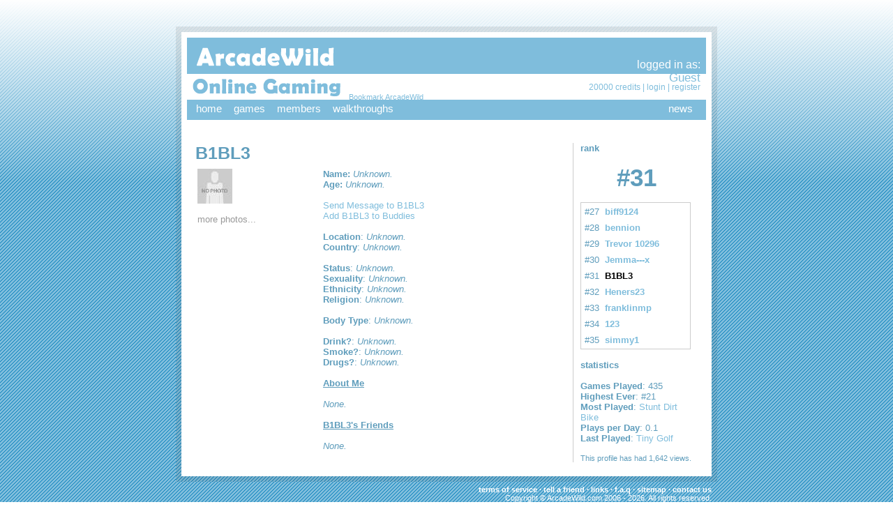

--- FILE ---
content_type: text/html
request_url: https://arcadewild.com/profile/B1BL3
body_size: 2357
content:
<!DOCTYPE html PUBLIC "-//W3C//DTD XHTML 1.0 Transitional//EN"
 "http://www.w3.org/TR/xhtml1/DTD/xhtml1-transitional.dtd">
<html xmlns="http://www.w3.org/1999/xhtml">
<head>
<script>
    window.RufflePlayer = window.RufflePlayer || {};
    window.RufflePlayer.config = {
        "autoplay": "on",  // Enable autoplay
        "splashScreen": false,  // Disable the splash screen
        "unmuteOverlay": "hidden" // Hide the unmute overlay
    };
    </script>
<script src="/flash/flash.js"></script>
<script async src="https://pagead2.googlesyndication.com/pagead/js/adsbygoogle.js?client=ca-pub-1643557963087984"
     crossorigin="anonymous"></script>
<title>ArcadeWild B1BL3 Member Profile</title>
<meta name="description" content="ArcadeWild B1BL3 Member Profile" />
<meta name="keywords" content="profile, B1BL3" />
<meta http-equiv="Content-Type" content="text/html; charset=iso-8859-1" />
<link href="/external/stylesheet.css" rel="stylesheet" type="text/css" />
<link rel="shortcut icon" href="/favicon.ico" />
<!-- ValueClick Media POP-UNDER CODE v1.8 for arcadewild.com (12 hour) -->
<script language="javascript"><!--                                 
var dc=document; var date_ob=new Date();
dc.cookie='h2=o; path=/;';var bust=date_ob.getSeconds();
if(dc.cookie.indexOf('e=llo') <= 0 && dc.cookie.indexOf('2=o') > 0){
dc.write('<scr'+'ipt language="javascript" src="http://media.fastclick.net');
dc.write('/w/pop.cgi?sid=39398&m=2&tp=2&v=1.8&c='+bust+'"></scr'+'ipt>');
date_ob.setTime(date_ob.getTime()+43200000);
dc.cookie='he=llo; path=/; expires='+ date_ob.toGMTString();} // -->
</script>                                                          
<!-- ValueClick Media POP-UNDER CODE v1.8 for arcadewild.com -->
</head>
<body>
<div id="bg" align="center">
 <div id="shadow-top"></div>
 <div id="header">
  <div id="header-white">
   <div id="header-bg">
    <table width="100%" cellpadding="0" cellspacing="0">
         <tr>
          <td><a href="/"><img src="/images/logo.png" alt="" /></a>
		  <span class="blue"><a href="javascript:bookmarksite('ArcadeWild.com - Wild Games','http://arcadewild.com')"><small>Bookmark ArcadeWild</small></a></span>
</td>
          <td id="member-box" class="blue">
           <div class="white">logged in as:</div>
                       <div style="font-size: 17px;">Guest</div>

       <div id="member-links">
        20000        credits | <a href="/login?ref=%2Fprofile%2FB1BL3" class="blue">login</a>
        | <a href="/register?ref=%2Fprofile%2FB1BL3" class="blue">register</a> </div>
                             </td>
         </tr>
         <tr>
          <td id="menu" colspan="2" align="left">
           <table width="100%" cellpadding="0" cellspacing="0">
            <tr>
                 <td width="1%" style="padding-left: 8px;"><a class="menu-link" href="/">home</a></td>
                 <td width="1%"><a class="menu-link" href="/games">games</a></td>
                 <td width="1%"><a class="menu-link" href="/members">members</a></td>
				 <td width="1%"><a class="menu-link" href="/games/walkthroughs">walkthroughs</a></td>
                 <td>&nbsp;</td>
                 <td width="1%"><a class="menu-link" href="/news">news</a></td>
                 <td width="1%"><!--<a class="menu-link" href="/faq">faq</a>--></td>
                </tr>
           </table>
          </td>
         </tr>
        </table>
   </div>
  </div>
 </div>
 <div id="mid">
  <div id="mid-top">
      <div id="content">
            <div align="center" style="border: 0px solid #4f8dac; padding: 1px;">
 <!-- <strong>Browse without popups!</strong> <a href="/register">Register</a> as a member or <a href="/login">login</a> and play just 5 games! -->
</div>
<br />
        <table width="99%" cellpadding="0" cellspacing="0">
<tr>
<td>
<h1>B1BL3</h1>
<div id="content-column" style="margin-right: 0px;">
 <table width="97%">
  <tr>
   <td width="35%">
    	 	 <img src="/thumb/0?width=150&height=150" />
	<br />
	<br />
	<a href="/members/photos?id=521" style="color: #999;">more photos...</a><br />
<br />
   </td>
   <td>
        <strong>Name:</strong> <em>Unknown.</em><br />
		    <strong>Age:</strong> <em>Unknown.</em><br />
	<br />
	<a href="/messenger/compose?to=B1BL3">Send Message to B1BL3</a><br />
	<a href="/messenger/newbuddy?buddy=B1BL3">Add B1BL3 to Buddies</a><br />
    <br />
	<strong>Location</strong>: <em>Unknown.</em><br />
	<strong>Country</strong>: <em>Unknown.</em><br />
	<br />
	<strong>Status</strong>: <em>Unknown.</em><br />
	<strong>Sexuality</strong>: <em>Unknown.</em><br />
	<strong>Ethnicity</strong>: <em>Unknown.</em><br />
	<strong>Religion</strong>: <em>Unknown.</em><br />
	<br />
	<strong>Body Type</strong>: <em>Unknown.</em><br />
	<br />
	<strong>Drink?</strong>: <em>Unknown.</em><br />
	<strong>Smoke?</strong>: <em>Unknown.</em><br />
	<strong>Drugs?</strong>: <em>Unknown.</em><br />
    <br />
	<u><strong>About Me</strong></u><br />
	<br />
	<em>None.</em>	<br />
	<br />
		<u><strong>B1BL3's Friends</strong></u><br />
	<br />
		<em>None.</em>
		   </td>
  </tr>
 </table>
</div>
	</td>
<td id="side" style="float: none; width: 160px; padding-left: 10px;">
	  <strong>rank</strong><br />
 <br />
 <div align="center">
  <strong style="font-size: 35px;">#31</strong>
 </div>
 <br />
 <table width="99%" cellpadding="3" style="border: 1px solid #ccc;">
    <tr>
   <td align="right" width="1%" nowrap="nowrap">#27</td>
   <td><strong><a href="/profile/biff9124">biff9124</a></strong></td>
  </tr>
	     <tr>
   <td align="right" width="1%" nowrap="nowrap">#28</td>
   <td><strong><a href="/profile/bennion">bennion</a></strong></td>
  </tr>
	     <tr>
   <td align="right" width="1%" nowrap="nowrap">#29</td>
   <td><strong><a href="/profile/Trevor 10296">Trevor 10296</a></strong></td>
  </tr>
	     <tr>
   <td align="right" width="1%" nowrap="nowrap">#30</td>
   <td><strong><a href="/profile/Jemma---x">Jemma---x</a></strong></td>
  </tr>
	     <tr>
   <td align="right" width="1%" nowrap="nowrap">#31</td>
   <td><strong><a style="color: #000;" href="/profile/B1BL3">B1BL3</a></strong></td>
  </tr>
	     <tr>
   <td align="right" width="1%" nowrap="nowrap">#32</td>
   <td><strong><a href="/profile/Heners23">Heners23</a></strong></td>
  </tr>
	  <tr>
   <td align="right" width="1%" nowrap="nowrap">#33</td>
   <td><strong><a href="/profile/franklinmp">franklinmp</a></strong></td>
  </tr>
	  <tr>
   <td align="right" width="1%" nowrap="nowrap">#34</td>
   <td><strong><a href="/profile/123">123</a></strong></td>
  </tr>
	  <tr>
   <td align="right" width="1%" nowrap="nowrap">#35</td>
   <td><strong><a href="/profile/simmy1">simmy1</a></strong></td>
  </tr>
	 </table>
 <br />
 <strong>statistics</strong><br />
 <br />
 <strong>Games Played</strong>: 435<br />
 <strong>Highest Ever</strong>: #21<br />
 <strong>Most Played</strong>: 
  <a href="/play/stunt-dirt-bike">Stunt Dirt Bike</a>
	<br />
 <strong>Plays per Day</strong>: 0.1<br />
 <strong>Last Played</strong>: 
  <a href="/play/tiny-golf">Tiny Golf</a>
	<br />
 <br />
 <small>
    This profile has had 1,642 views.
 </small>
 	</td>
</tr>
</table>   </div>
     </div>
 </div>
  <div id="footer">
  <strong><a href="/privacy.php" class="white">terms of service</a> &middot;
  <a href="/tellafriend?url=/" class="white">tell a friend</a> &middot;
  <a href="/links" class="white">links</a> &middot;
  <a href="/faq" class="white">f.a.q</a> &middot;
  <a href="/sitemap" class="white">sitemap</a> &middot;
 <!--  <a href="/submit" class="white">submit game</a> &middot; -->
  <a href="/contact" class="white">contact us</a></strong><br />
  Copyright &copy; ArcadeWild.com 2006 - 2026. All rights reserved.<br />
</div>
</div>
</body>
</html>


--- FILE ---
content_type: text/html; charset=utf-8
request_url: https://www.google.com/recaptcha/api2/aframe
body_size: 266
content:
<!DOCTYPE HTML><html><head><meta http-equiv="content-type" content="text/html; charset=UTF-8"></head><body><script nonce="r-aMYA529gCj_28D0mcjZg">/** Anti-fraud and anti-abuse applications only. See google.com/recaptcha */ try{var clients={'sodar':'https://pagead2.googlesyndication.com/pagead/sodar?'};window.addEventListener("message",function(a){try{if(a.source===window.parent){var b=JSON.parse(a.data);var c=clients[b['id']];if(c){var d=document.createElement('img');d.src=c+b['params']+'&rc='+(localStorage.getItem("rc::a")?sessionStorage.getItem("rc::b"):"");window.document.body.appendChild(d);sessionStorage.setItem("rc::e",parseInt(sessionStorage.getItem("rc::e")||0)+1);localStorage.setItem("rc::h",'1769452502704');}}}catch(b){}});window.parent.postMessage("_grecaptcha_ready", "*");}catch(b){}</script></body></html>

--- FILE ---
content_type: text/css
request_url: https://arcadewild.com/external/stylesheet.css
body_size: 604
content:
body {
	background: url(/images/bg.png);
	margin: 0px;
	padding: 0px;
	font-family: Trebuchet MS, Verdana, Arial, sans-serif;
}
small {
	font-size: 11px;
}
textarea, input, select {
	font-family: Trebuchet MS, Verdana, Arial, sans-serif;
}
form {
	margin: 0px;
}
a {
	text-decoration: none;
	color: #7FBDDC;
}
img {
	border: 0px;
}
td {
	text-align: left;
	vertical-align: top;
}
#bg {
	background: url(/images/bg_top.png) repeat-x;
	padding-top: 38px;
}
#shadow-top {
	width: 776px;
	background: url(/images/shadow_top.png);
	height: 8px;
	font-size: 1px;
}
#header {
	background: url(/images/header_shadow.png);
	width: 760px;
	padding: 0px 8px 0px 8px;
}
#header-white {
	background: #fff;
	padding: 8px 8px 0px 8px;
}
#header-bg {
	background: url(/images/header_bg.png);
}
#member-box {
	padding: 30px 8px 0px 0px;
	text-align: right;
}
#member-links {
	font-size: 12px;
	position: relative;
	bottom: 4px;
}
#menu {
	height: 25px;
}
a.menu-link {
	display: block;
	padding: 0px 12px 0px 5px;
	font-size: 15px;
	text-decoration: none;
	color: #fff;
}
a.menu-link:hover {
	border-bottom: 5px solid #fff;
}
.white {
	color: #fff;
}
.blue {
	color: #7FBDDC;
}
#mid {
	background: url(/images/mid_bg.png);
	width: 776px;
	padding-bottom: 8px;
}
#mid-top {
	background: url(/images/mid_top.png) repeat-x;
	padding: 0px 8px 0px 8px;
}
.ads {
	background: #fff;
	padding-top: 8px;
}
#content {
	background: #fff;
	padding: 16px 20px 20px 20px;
	color: #5F9DBC;
	font-size: 13px;
	text-align: left;
}
h1 {
	font-size: 25px;
	margin: 0px 0px 5px 0px;
}
#shadow-bottom {
	width: 776px;
	background: url(/images/shadow_bottom.png);
	height: 8px;
	font-size: 1px;
}
#footer {
	text-align: right;
	color: #fff;
	width: 760px;
	margin-bottom: 20px;
	font-size: 11px;
	padding-top: 5px;
}
#side {
	border-left: 1px solid #ccc;
	float: right;
	width: 160px;
	padding-left: 10px;
	margin-bottom: 10px;
}
#content-column {
	padding-right: 10px;
	margin-right: 170px;
}
.play {
  height: 8px;
  font-size: 10px;
  padding-right: 4px;
  color: #000;
  text-decoration: underline;
}
.photo {
  border: 1px solid #000;
}
.game {
  font-size: 11px; 
  text-decoration: underline;
}
.gamename{
  font-size: 11px;
  color: #4F8DAC;
  text-decoration: underline;
}
.description{
  font-family: Verdana, Arial;
  padding-left: 4px;
  
}
.wildst{
  font-size: 10px;
  font-family: Verdana, Arial;
}
.mem {
  font-size: 14px;
  color: #7FBDDC;
}